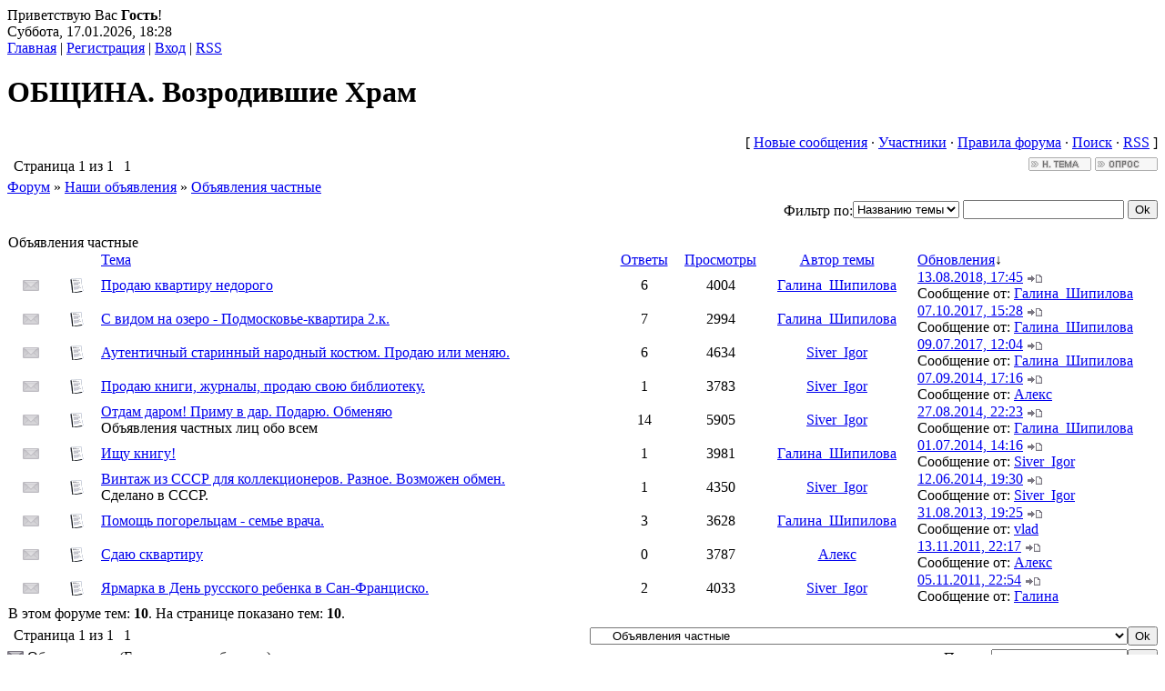

--- FILE ---
content_type: text/html; charset=UTF-8
request_url: https://obchina-xxc.ru/forum/36
body_size: 8661
content:
<html>
<head>
<title>Форум Общины Храма Христа Спасителя - Главная страница</title>
<meta http-equiv="content-type" content="text/html; charset=UTF-8">
<title>Объявления частные - Форум</title>

<link type="text/css" rel="StyleSheet" href="//s58.ucoz.net/src/css/836.css" />
<script type="text/javascript">

 var _gaq = _gaq || [];
 _gaq.push(['_setAccount', 'UA-27104051-1']);
 _gaq.push(['_setDomainName', 'obchina-xxc.ru']);
 _gaq.push(['_setAllowLinker', true]);
 _gaq.push(['_trackPageview']);

 (function() {
 var ga = document.createElement('script'); ga.type = 'text/javascript'; ga.async = true;
 ga.src = ('https:' == document.location.protocol ? 'https://ssl' : 'http://www') + '.google-analytics.com/ga.js';
 var s = document.getElementsByTagName('script')[0]; s.parentNode.insertBefore(ga, s);
 })();

</script>

	<link rel="stylesheet" href="/.s/src/base.min.css" />
	<link rel="stylesheet" href="/.s/src/layer3.min.css" />

	<script src="/.s/src/jquery-1.12.4.min.js"></script>
	
	<script src="/.s/src/uwnd.min.js"></script>
	<script src="//s723.ucoz.net/cgi/uutils.fcg?a=uSD&ca=2&ug=999&isp=1&r=0.650626466238062"></script>
	<link rel="stylesheet" href="/.s/src/ulightbox/ulightbox.min.css" />
	<link rel="stylesheet" href="/.s/src/social.css" />
	<script src="/.s/src/ulightbox/ulightbox.min.js"></script>
	<script async defer src="https://www.google.com/recaptcha/api.js?onload=reCallback&render=explicit&hl=ru"></script>
	<script>
/* --- UCOZ-JS-DATA --- */
window.uCoz = {"ssid":"445646157250130440473","module":"forum","uLightboxType":1,"language":"ru","mod":"fr","sign":{"5458":"Следующий","7252":"Предыдущий","7251":"Запрошенный контент не может быть загружен. Пожалуйста, попробуйте позже.","7253":"Начать слайд-шоу","7254":"Изменить размер","5255":"Помощник","3125":"Закрыть","7287":"Перейти на страницу с фотографией."},"site":{"id":"0xxc-obchina","domain":"obchina-xxc.ru","host":"xxc-obchina.ucoz.ru"},"country":"US","layerType":3};
/* --- UCOZ-JS-CODE --- */
 function uSocialLogin(t) {
			var params = {"google":{"height":600,"width":700},"ok":{"height":390,"width":710},"yandex":{"height":515,"width":870},"facebook":{"width":950,"height":520},"vkontakte":{"width":790,"height":400}};
			var ref = escape(location.protocol + '//' + ('obchina-xxc.ru' || location.hostname) + location.pathname + ((location.hash ? ( location.search ? location.search + '&' : '?' ) + 'rnd=' + Date.now() + location.hash : ( location.search || '' ))));
			window.open('/'+t+'?ref='+ref,'conwin','width='+params[t].width+',height='+params[t].height+',status=1,resizable=1,left='+parseInt((screen.availWidth/2)-(params[t].width/2))+',top='+parseInt((screen.availHeight/2)-(params[t].height/2)-20)+'screenX='+parseInt((screen.availWidth/2)-(params[t].width/2))+',screenY='+parseInt((screen.availHeight/2)-(params[t].height/2)-20));
			return false;
		}
		function TelegramAuth(user){
			user['a'] = 9; user['m'] = 'telegram';
			_uPostForm('', {type: 'POST', url: '/index/sub', data: user});
		}
function loginPopupForm(params = {}) { new _uWnd('LF', ' ', -250, -100, { closeonesc:1, resize:1 }, { url:'/index/40' + (params.urlParams ? '?'+params.urlParams : '') }) }
function reCallback() {
		$('.g-recaptcha').each(function(index, element) {
			element.setAttribute('rcid', index);
			
		if ($(element).is(':empty') && grecaptcha.render) {
			grecaptcha.render(element, {
				sitekey:element.getAttribute('data-sitekey'),
				theme:element.getAttribute('data-theme'),
				size:element.getAttribute('data-size')
			});
		}
	
		});
	}
	function reReset(reset) {
		reset && grecaptcha.reset(reset.previousElementSibling.getAttribute('rcid'));
		if (!reset) for (rel in ___grecaptcha_cfg.clients) grecaptcha.reset(rel);
	}
var uwnd_scale = {w:1, h:1 };
/* --- UCOZ-JS-END --- */
</script>

	<style>.UhideBlock{display:none; }</style>
	<script type="text/javascript">new Image().src = "//counter.yadro.ru/hit;noadsru?r"+escape(document.referrer)+(screen&&";s"+screen.width+"*"+screen.height+"*"+(screen.colorDepth||screen.pixelDepth))+";u"+escape(document.URL)+";"+Date.now();</script>
</head>

<body>
<div id="utbr8214" rel="s723"></div>
<div id="wrap"> 
<!--U1AHEADER1Z-->
<div id="loginBlock"><!--<s5212>-->Приветствую Вас<!--</s>--> <b>Гость</b>!</div>
<div id="dataBar">Суббота, 17.01.2026, 18:28<br /><a href="http://obchina-xxc.ru/"><!--<s5176>-->Главная<!--</s>--></a> | <a href="/register"><!--<s3089>-->Регистрация<!--</s>--></a>  | <a href="javascript:;" rel="nofollow" onclick="loginPopupForm(); return false;"><!--<s3087>-->Вход<!--</s>--></a> | <a href="/forum/36-0-0-37">RSS</a></div>
</div>
<div id="logo">
<div id="logoName"><h1><!-- <logo> -->ОБЩИНА. Возродившие Храм<!-- </logo> --></h1></div>
<div id="logoPick"></div>
</div>
<div class="subLine"></div>
<!--/U1AHEADER1Z-->
<div class="forumContent"><table border="0" cellpadding="0" height="30" cellspacing="0" width="100%">
<tr>
<td align="right">[
<a class="fNavLink" href="/forum/0-0-1-34" rel="nofollow"><!--<s5209>-->Новые сообщения<!--</s>--></a> &middot; 
<a class="fNavLink" href="/forum/0-0-1-35" rel="nofollow"><!--<s5216>-->Участники<!--</s>--></a> &middot; 
<a class="fNavLink" href="/forum/0-0-0-36" rel="nofollow"><!--<s5166>-->Правила форума<!--</s>--></a> &middot; 
<a class="fNavLink" href="/forum/0-0-0-6" rel="nofollow"><!--<s3163>-->Поиск<!--</s>--></a> &middot; 
<a class="fNavLink" href="/forum/36-0-0-37" rel="nofollow">RSS</a> ]</td>
</tr>
</table>

			
			<table class="FrmTopButtonsTbl" border="0" width="100%" cellspacing="0" cellpadding="0">
				<tr class="FrmTopButtonsRow1"><td class="FrmTopButtonsCl11" width="50%">
	<ul class="switches switchesTbl forum-pages">
		<li class="pagesInfo">Страница <span class="curPage">1</span> из <span class="numPages">1</span></li>
		 <li class="switchActive">1</li> 
	</ul></td><td align="right" class="frmBtns FrmTopButtonsCl12"><div id="frmButns83"><a href="javascript:;" rel="nofollow" onclick="_uWnd.alert('Необходима авторизация для данного действия. Войдите или зарегистрируйтесь.','',{w:230,h:80,tm:3000});return false;"><img alt="" style="margin:0;padding:0;border:0;" title="Новая тема" src="/.s/img/fr/bt/36/t_new.gif" /></a> <a href="javascript:;" rel="nofollow" onclick="_uWnd.alert('Необходима авторизация для данного действия. Войдите или зарегистрируйтесь.','',{w:230,h:80,tm:3000});return false;"><img alt="" style="margin:0;padding:0;border:0;" title="Новый опрос" src="/.s/img/fr/bt/36/t_poll.gif" /></a></div></td></tr>
				
			</table>
			<table class="FrmForumBarTbl" border="0" width="100%" cellspacing="0" cellpadding="0">
		<tr class="FrmForumBarRow1"><td class="forumNamesBar FrmForumBarCl11 breadcrumbs" style="padding-top:3px;padding-bottom:5px;">
				<a class="forumBar breadcrumb-item" href="/forum/">Форум</a> <span class="breadcrumb-sep">&raquo;</span> <a class="forumBar breadcrumb-item" href="/forum/8">Наши объявления</a> <span class="breadcrumb-sep">&raquo;</span> <a class="forumBarA breadcrumb-curr" href="/forum/36">Объявления частные</a></td></tr></table>
			
		<div id="forum_filter">
			<script>
			function submit_forum_filter( ) {
				if ( $('#filter_word').val().length< 3 ) {
					_uWnd.alert('Длина фильтра должна быть больше 2 символов','',{w:230,h:80,tm:3000})
				} else {
					var filter_word = $('#filter_word').val();
					fw = filter_word.replace(/[,.%\[\]:@]/g, ' ');
					window.location.href='/forum/36-0-1-0-10-'+$('#forum_filter_select').val()+'-['+fw+']';
				}
			}
			</script>
			<span id="filter_by">Фильтр по:</span>
			<form onsubmit="submit_forum_filter(); return false;">
			<select id="forum_filter_select">
				<option value=1>Названию темы</option>
				<option value=2>Описанию</option>
				<option value=3>Автору темы</option>
				<option value=4>Автору ответа</option>
			</select>
			<input type="text" id="filter_word" value=""/>
			<input type="submit" value="Ok"/>
			</form>
		</div>
		<div class="clear2"></div>
			<div class="gDivLeft"><div class="gDivRight">
			<table border="0" width="100%" bgcolor="#FFFFFF" cellspacing="1" cellpadding="0" class="gTable forum-topics-table">
			<tr><td class="gTableTop" colspan="7">
					<div style="float:right" class="gTopCornerRight"></div>
					<span class="forum-title">Объявления частные</span></td></tr><tr><td width="8%" colspan="2" class="gTableSubTop">&nbsp;</td><td  class="gTableSubTop" align="left"><a href="javascript:;" onclick="window.location.href='/forum/36-0-1-0-1';return false;" rel="nofollow" class="topSortLink">Тема</a></td><td width="7%" class="gTableSubTop" align="center"><a href="javascript:;" onclick="window.location.href='/forum/36-0-1-0-4';return false;" rel="nofollow" class="topSortLink">Ответы</a></td><td width="6%" class="gTableSubTop" align="center"><a href="javascript:;" onclick="window.location.href='/forum/36-0-1-0-6';return false;" rel="nofollow" class="topSortLink">Просмотры</a></td><td width="14%" class="gTableSubTop" align="center"><a href="javascript:;" onclick="window.location.href='/forum/36-0-1-0-7';return false;" rel="nofollow" class="topSortLink">Автор темы</a></td><td width="21%" class="gTableSubTop" align="left"><a href="javascript:;" onclick="window.location.href='/forum/36-0-1-0-9';return false;" rel="nofollow" class="topSortLink">Обновления</a><span class="sortArrDown">&darr;</span></td></tr><tr id="tt177">

				<td class="threadIcoTd" align="center" width="4%"><img alt="" src="/.s/img/fr/ic/4/f_norm_nonew.gif" title="Нет новых сообщений" /></td>
				<td class="threadIcoTd" align="center" width="4%"><img alt="" src="/.s/img/fr/ic1/thread.gif" title="Обычная тема" /></td>
				<td class="threadNametd">
					<a class="threadLink" href="/forum/36-177-1">Продаю квартиру недорого</a>
					
					
					
					
					
					
				</td>
				
				<td class="threadPostTd" align="center">6</td>
				<td class="threadViewTd" align="center">4004</td>
				<td class="threadAuthTd" align="center"><span class="threadAuthor"><a class="threadAuthorLink" href="javascript:;" rel="nofollow" onclick="window.open('/index/8-4', 'up4', 'scrollbars=1,top=0,left=0,resizable=1,width=700,height=375'); return false;">Галина_Шипилова</a></span></td>
				<td class="threadLastPostTd">
					<a title="К последнему сообщению" class="forumLastPostLink" href="/forum/36-177-0-17">13.08.2018, 17:45</a>
					<a href="/forum/36-177-0-17-1"><img alt="" title="К первому непрочитанному сообщению" src="/.s/img/fr/ic/4/lastpost.gif" /></a>
					<br>Сообщение от: <span class="lastPostUser"><a class="lastPostUserLink" href="javascript:;" rel="nofollow" onclick="window.open('/index/8-0-%D0%93%D0%B0%D0%BB%D0%B8%D0%BD%D0%B0_%D0%A8%D0%B8%D0%BF%D0%B8%D0%BB%D0%BE%D0%B2%D0%B0', 'up27', 'scrollbars=1,top=0,left=0,resizable=1,width=700,height=375'); return false;">Галина_Шипилова</a></span>
				</td></tr>
<tr id="tt179">

				<td class="threadIcoTd" align="center" width="4%"><img alt="" src="/.s/img/fr/ic/4/f_norm_nonew.gif" title="Нет новых сообщений" /></td>
				<td class="threadIcoTd" align="center" width="4%"><img alt="" src="/.s/img/fr/ic1/thread.gif" title="Обычная тема" /></td>
				<td class="threadNametd">
					<a class="threadLink" href="/forum/36-179-1">С видом на озеро - Подмосковье-квартира 2.к.</a>
					
					
					
					
					
					
				</td>
				
				<td class="threadPostTd" align="center">7</td>
				<td class="threadViewTd" align="center">2994</td>
				<td class="threadAuthTd" align="center"><span class="threadAuthor"><a class="threadAuthorLink" href="javascript:;" rel="nofollow" onclick="window.open('/index/8-4', 'up4', 'scrollbars=1,top=0,left=0,resizable=1,width=700,height=375'); return false;">Галина_Шипилова</a></span></td>
				<td class="threadLastPostTd">
					<a title="К последнему сообщению" class="forumLastPostLink" href="/forum/36-179-0-17">07.10.2017, 15:28</a>
					<a href="/forum/36-179-0-17-1"><img alt="" title="К первому непрочитанному сообщению" src="/.s/img/fr/ic/4/lastpost.gif" /></a>
					<br>Сообщение от: <span class="lastPostUser"><a class="lastPostUserLink" href="javascript:;" rel="nofollow" onclick="window.open('/index/8-0-%D0%93%D0%B0%D0%BB%D0%B8%D0%BD%D0%B0_%D0%A8%D0%B8%D0%BF%D0%B8%D0%BB%D0%BE%D0%B2%D0%B0', 'up27', 'scrollbars=1,top=0,left=0,resizable=1,width=700,height=375'); return false;">Галина_Шипилова</a></span>
				</td></tr>
<tr id="tt160">

				<td class="threadIcoTd" align="center" width="4%"><img alt="" src="/.s/img/fr/ic/4/f_norm_nonew.gif" title="Нет новых сообщений" /></td>
				<td class="threadIcoTd" align="center" width="4%"><img alt="" src="/.s/img/fr/ic1/thread.gif" title="Обычная тема" /></td>
				<td class="threadNametd">
					<a class="threadLink" href="/forum/36-160-1">Аутентичный старинный народный костюм. Продаю или меняю.</a>
					
					
					
					
					
					
				</td>
				
				<td class="threadPostTd" align="center">6</td>
				<td class="threadViewTd" align="center">4634</td>
				<td class="threadAuthTd" align="center"><span class="threadAuthor"><a class="threadAuthorLink" href="javascript:;" rel="nofollow" onclick="window.open('/index/8-1', 'up1', 'scrollbars=1,top=0,left=0,resizable=1,width=700,height=375'); return false;">Siver_Igor</a></span></td>
				<td class="threadLastPostTd">
					<a title="К последнему сообщению" class="forumLastPostLink" href="/forum/36-160-0-17">09.07.2017, 12:04</a>
					<a href="/forum/36-160-0-17-1"><img alt="" title="К первому непрочитанному сообщению" src="/.s/img/fr/ic/4/lastpost.gif" /></a>
					<br>Сообщение от: <span class="lastPostUser"><a class="lastPostUserLink" href="javascript:;" rel="nofollow" onclick="window.open('/index/8-0-%D0%93%D0%B0%D0%BB%D0%B8%D0%BD%D0%B0_%D0%A8%D0%B8%D0%BF%D0%B8%D0%BB%D0%BE%D0%B2%D0%B0', 'up27', 'scrollbars=1,top=0,left=0,resizable=1,width=700,height=375'); return false;">Галина_Шипилова</a></span>
				</td></tr>
<tr id="tt73">

				<td class="threadIcoTd" align="center" width="4%"><img alt="" src="/.s/img/fr/ic/4/f_norm_nonew.gif" title="Нет новых сообщений" /></td>
				<td class="threadIcoTd" align="center" width="4%"><img alt="" src="/.s/img/fr/ic1/thread.gif" title="Обычная тема" /></td>
				<td class="threadNametd">
					<a class="threadLink" href="/forum/36-73-1">Продаю книги, журналы, продаю свою библиотеку.</a>
					
					
					
					
					
					
				</td>
				
				<td class="threadPostTd" align="center">1</td>
				<td class="threadViewTd" align="center">3783</td>
				<td class="threadAuthTd" align="center"><span class="threadAuthor"><a class="threadAuthorLink" href="javascript:;" rel="nofollow" onclick="window.open('/index/8-1', 'up1', 'scrollbars=1,top=0,left=0,resizable=1,width=700,height=375'); return false;">Siver_Igor</a></span></td>
				<td class="threadLastPostTd">
					<a title="К последнему сообщению" class="forumLastPostLink" href="/forum/36-73-0-17">07.09.2014, 17:16</a>
					<a href="/forum/36-73-0-17-1"><img alt="" title="К первому непрочитанному сообщению" src="/.s/img/fr/ic/4/lastpost.gif" /></a>
					<br>Сообщение от: <span class="lastPostUser"><a class="lastPostUserLink" href="javascript:;" rel="nofollow" onclick="window.open('/index/8-0-%D0%90%D0%BB%D0%B5%D0%BA%D1%81', 'up27', 'scrollbars=1,top=0,left=0,resizable=1,width=700,height=375'); return false;">Алекс</a></span>
				</td></tr>
<tr id="tt13">

				<td class="threadIcoTd" align="center" width="4%"><img alt="" src="/.s/img/fr/ic/4/f_norm_nonew.gif" title="Нет новых сообщений" /></td>
				<td class="threadIcoTd" align="center" width="4%"><img alt="" src="/.s/img/fr/ic1/thread.gif" title="Обычная тема" /></td>
				<td class="threadNametd">
					<a class="threadLink" href="/forum/36-13-1">Отдам даром! Приму в дар. Подарю. Обменяю</a>
					
					
					
					<div class="threadDescr">Объявления частных лиц обо всем</div>
					
					
				</td>
				
				<td class="threadPostTd" align="center">14</td>
				<td class="threadViewTd" align="center">5905</td>
				<td class="threadAuthTd" align="center"><span class="threadAuthor"><a class="threadAuthorLink" href="javascript:;" rel="nofollow" onclick="window.open('/index/8-1', 'up1', 'scrollbars=1,top=0,left=0,resizable=1,width=700,height=375'); return false;">Siver_Igor</a></span></td>
				<td class="threadLastPostTd">
					<a title="К последнему сообщению" class="forumLastPostLink" href="/forum/36-13-0-17">27.08.2014, 22:23</a>
					<a href="/forum/36-13-0-17-1"><img alt="" title="К первому непрочитанному сообщению" src="/.s/img/fr/ic/4/lastpost.gif" /></a>
					<br>Сообщение от: <span class="lastPostUser"><a class="lastPostUserLink" href="javascript:;" rel="nofollow" onclick="window.open('/index/8-0-%D0%93%D0%B0%D0%BB%D0%B8%D0%BD%D0%B0_%D0%A8%D0%B8%D0%BF%D0%B8%D0%BB%D0%BE%D0%B2%D0%B0', 'up27', 'scrollbars=1,top=0,left=0,resizable=1,width=700,height=375'); return false;">Галина_Шипилова</a></span>
				</td></tr>
<tr id="tt67">

				<td class="threadIcoTd" align="center" width="4%"><img alt="" src="/.s/img/fr/ic/4/f_norm_nonew.gif" title="Нет новых сообщений" /></td>
				<td class="threadIcoTd" align="center" width="4%"><img alt="" src="/.s/img/fr/ic1/thread.gif" title="Обычная тема" /></td>
				<td class="threadNametd">
					<a class="threadLink" href="/forum/36-67-1">Ищу книгу!</a>
					
					
					
					
					
					
				</td>
				
				<td class="threadPostTd" align="center">1</td>
				<td class="threadViewTd" align="center">3981</td>
				<td class="threadAuthTd" align="center"><span class="threadAuthor"><a class="threadAuthorLink" href="javascript:;" rel="nofollow" onclick="window.open('/index/8-4', 'up4', 'scrollbars=1,top=0,left=0,resizable=1,width=700,height=375'); return false;">Галина_Шипилова</a></span></td>
				<td class="threadLastPostTd">
					<a title="К последнему сообщению" class="forumLastPostLink" href="/forum/36-67-0-17">01.07.2014, 14:16</a>
					<a href="/forum/36-67-0-17-1"><img alt="" title="К первому непрочитанному сообщению" src="/.s/img/fr/ic/4/lastpost.gif" /></a>
					<br>Сообщение от: <span class="lastPostUser"><a class="lastPostUserLink" href="javascript:;" rel="nofollow" onclick="window.open('/index/8-0-Siver_Igor', 'up27', 'scrollbars=1,top=0,left=0,resizable=1,width=700,height=375'); return false;">Siver_Igor</a></span>
				</td></tr>
<tr id="tt154">

				<td class="threadIcoTd" align="center" width="4%"><img alt="" src="/.s/img/fr/ic/4/f_norm_nonew.gif" title="Нет новых сообщений" /></td>
				<td class="threadIcoTd" align="center" width="4%"><img alt="" src="/.s/img/fr/ic1/thread.gif" title="Обычная тема" /></td>
				<td class="threadNametd">
					<a class="threadLink" href="/forum/36-154-1">Винтаж из СССР для коллекционеров. Разное. Возможен обмен.</a>
					
					
					
					<div class="threadDescr">Сделано в СССР.</div>
					
					
				</td>
				
				<td class="threadPostTd" align="center">1</td>
				<td class="threadViewTd" align="center">4350</td>
				<td class="threadAuthTd" align="center"><span class="threadAuthor"><a class="threadAuthorLink" href="javascript:;" rel="nofollow" onclick="window.open('/index/8-1', 'up1', 'scrollbars=1,top=0,left=0,resizable=1,width=700,height=375'); return false;">Siver_Igor</a></span></td>
				<td class="threadLastPostTd">
					<a title="К последнему сообщению" class="forumLastPostLink" href="/forum/36-154-0-17">12.06.2014, 19:30</a>
					<a href="/forum/36-154-0-17-1"><img alt="" title="К первому непрочитанному сообщению" src="/.s/img/fr/ic/4/lastpost.gif" /></a>
					<br>Сообщение от: <span class="lastPostUser"><a class="lastPostUserLink" href="javascript:;" rel="nofollow" onclick="window.open('/index/8-0-Siver_Igor', 'up27', 'scrollbars=1,top=0,left=0,resizable=1,width=700,height=375'); return false;">Siver_Igor</a></span>
				</td></tr>
<tr id="tt139">

				<td class="threadIcoTd" align="center" width="4%"><img alt="" src="/.s/img/fr/ic/4/f_norm_nonew.gif" title="Нет новых сообщений" /></td>
				<td class="threadIcoTd" align="center" width="4%"><img alt="" src="/.s/img/fr/ic1/thread.gif" title="Обычная тема" /></td>
				<td class="threadNametd">
					<a class="threadLink" href="/forum/36-139-1">Помощь погорельцам - семье врача.</a>
					
					
					
					
					
					
				</td>
				
				<td class="threadPostTd" align="center">3</td>
				<td class="threadViewTd" align="center">3628</td>
				<td class="threadAuthTd" align="center"><span class="threadAuthor"><a class="threadAuthorLink" href="javascript:;" rel="nofollow" onclick="window.open('/index/8-4', 'up4', 'scrollbars=1,top=0,left=0,resizable=1,width=700,height=375'); return false;">Галина_Шипилова</a></span></td>
				<td class="threadLastPostTd">
					<a title="К последнему сообщению" class="forumLastPostLink" href="/forum/36-139-0-17">31.08.2013, 19:25</a>
					<a href="/forum/36-139-0-17-1"><img alt="" title="К первому непрочитанному сообщению" src="/.s/img/fr/ic/4/lastpost.gif" /></a>
					<br>Сообщение от: <span class="lastPostUser"><a class="lastPostUserLink" href="javascript:;" rel="nofollow" onclick="window.open('/index/8-0-vlad', 'up27', 'scrollbars=1,top=0,left=0,resizable=1,width=700,height=375'); return false;">vlad</a></span>
				</td></tr>
<tr id="tt53">

				<td class="threadIcoTd" align="center" width="4%"><img alt="" src="/.s/img/fr/ic/4/f_norm_nonew.gif" title="Нет новых сообщений" /></td>
				<td class="threadIcoTd" align="center" width="4%"><img alt="" src="/.s/img/fr/ic1/thread.gif" title="Обычная тема" /></td>
				<td class="threadNametd">
					<a class="threadLink" href="/forum/36-53-1">Сдаю сквартиру</a>
					
					
					
					
					
					
				</td>
				
				<td class="threadPostTd" align="center">0</td>
				<td class="threadViewTd" align="center">3787</td>
				<td class="threadAuthTd" align="center"><span class="threadAuthor"><a class="threadAuthorLink" href="javascript:;" rel="nofollow" onclick="window.open('/index/8-5', 'up5', 'scrollbars=1,top=0,left=0,resizable=1,width=700,height=375'); return false;">Алекс</a></span></td>
				<td class="threadLastPostTd">
					<a title="К последнему сообщению" class="forumLastPostLink" href="/forum/36-53-0-17">13.11.2011, 22:17</a>
					<a href="/forum/36-53-0-17-1"><img alt="" title="К первому непрочитанному сообщению" src="/.s/img/fr/ic/4/lastpost.gif" /></a>
					<br>Сообщение от: <span class="lastPostUser"><a class="lastPostUserLink" href="javascript:;" rel="nofollow" onclick="window.open('/index/8-0-%D0%90%D0%BB%D0%B5%D0%BA%D1%81', 'up27', 'scrollbars=1,top=0,left=0,resizable=1,width=700,height=375'); return false;">Алекс</a></span>
				</td></tr>
<tr id="tt12">

				<td class="threadIcoTd" align="center" width="4%"><img alt="" src="/.s/img/fr/ic/4/f_norm_nonew.gif" title="Нет новых сообщений" /></td>
				<td class="threadIcoTd" align="center" width="4%"><img alt="" src="/.s/img/fr/ic1/thread.gif" title="Обычная тема" /></td>
				<td class="threadNametd">
					<a class="threadLink" href="/forum/36-12-1">Ярмарка в День русского ребенка в Сан-Франциско.</a>
					
					
					
					
					
					
				</td>
				
				<td class="threadPostTd" align="center">2</td>
				<td class="threadViewTd" align="center">4033</td>
				<td class="threadAuthTd" align="center"><span class="threadAuthor"><a class="threadAuthorLink" href="javascript:;" rel="nofollow" onclick="window.open('/index/8-1', 'up1', 'scrollbars=1,top=0,left=0,resizable=1,width=700,height=375'); return false;">Siver_Igor</a></span></td>
				<td class="threadLastPostTd">
					<a title="К последнему сообщению" class="forumLastPostLink" href="/forum/36-12-0-17">05.11.2011, 22:54</a>
					<a href="/forum/36-12-0-17-1"><img alt="" title="К первому непрочитанному сообщению" src="/.s/img/fr/ic/4/lastpost.gif" /></a>
					<br>Сообщение от: <span class="lastPostUser"><a class="lastPostUserLink" href="javascript:;" rel="nofollow" onclick="window.open('/index/8-0-%D0%93%D0%B0%D0%BB%D0%B8%D0%BD%D0%B0', 'up27', 'scrollbars=1,top=0,left=0,resizable=1,width=700,height=375'); return false;">Галина</a></span>
				</td></tr>
<tr><td class="threadsDetails" colspan="7">В этом форуме тем: <b>10</b>. На странице показано тем: <b>10</b>.</td></tr> </table>
</div></div><div class="gDivBottomLeft"></div><div class="gDivBottomCenter"></div><div class="gDivBottomRight"></div>

			<table class="FrmBotTbl" border="0" width="100%" cellspacing="0" cellpadding="0">
				<tr class="FrmBotRow1"><td class="FrmBotCl11" width="50%">
	<ul class="switches switchesTbl forum-pages">
		<li class="pagesInfo">Страница <span class="curPage">1</span> из <span class="numPages">1</span></li>
		 <li class="switchActive">1</li> 
	</ul></td><td class="FrmBotCl12" align="right">
	<form name="navigation" style="margin:0px">
		<table class="navigationTbl" border="0" cellspacing="0" cellpadding="0">
			<tr class="navigationRow1">
			<td class="fFastNavTd navigationCl11" >
				<select class="fastNav" name="fastnav">
					<option class="fastNavMain" value="0">Главная страница форума</option><option class="fastNavCat" value="1">Церковь и общество</option><option class="fastNavForum" value="2">&nbsp;&nbsp;&nbsp;&nbsp; Открываем форум Общины</option><option class="fastNavForum" value="37">&nbsp;&nbsp;&nbsp;&nbsp; Дом, семья, церковь</option><option class="fastNavForum" value="38">&nbsp;&nbsp;&nbsp;&nbsp; Воскресная школа</option><option class="fastNavCat" value="56">У истоков идеи и концепции возрождения в СССР Храма Христа Спасителя</option><option class="fastNavForum" value="57">&nbsp;&nbsp;&nbsp;&nbsp; О возрождении Храма Христа Спасителя в СССР до 1987 года</option><option class="fastNavForum" value="58">&nbsp;&nbsp;&nbsp;&nbsp; СССР 1987 год. Работа для возрождения Храма Христа Спасителя.</option><option class="fastNavForum" value="59">&nbsp;&nbsp;&nbsp;&nbsp; Фальсификаторы истории возрождения в СССР Храма Христа Спасителя</option><option class="fastNavCat" value="3">История инициативной группы и общины Храма Христа Спасителя. Воспоминания</option><option class="fastNavForum" value="9">&nbsp;&nbsp;&nbsp;&nbsp; Первый этап -  создание и работа инициативной группы на выставке в Манеже.</option><option class="fastNavForum" value="10">&nbsp;&nbsp;&nbsp;&nbsp; Второй этап. Работа инициативной группы &quot;на Пушке&quot; и улицах Москвы.</option><option class="fastNavForum" value="11">&nbsp;&nbsp;&nbsp;&nbsp; Работа по созданию и регистрации православного прихода</option><option class="fastNavForum" value="12">&nbsp;&nbsp;&nbsp;&nbsp; Подписные листы. Проведение народного референдума по СССР</option><option class="fastNavForum" value="13">&nbsp;&nbsp;&nbsp;&nbsp; Создание Фонда Возрождения Храма Христа Спасителя при газете Литроссия</option><option class="fastNavForum" value="14">&nbsp;&nbsp;&nbsp;&nbsp; Многотысячные благотворительные вечера, организованные Общиной.</option><option class="fastNavForum" value="15">&nbsp;&nbsp;&nbsp;&nbsp; Закладной камень будущего храмового комплекса на Волхонке</option><option class="fastNavForum" value="16">&nbsp;&nbsp;&nbsp;&nbsp; Установка распятия и строительство часовни-сени над ним</option><option class="fastNavForum" value="17">&nbsp;&nbsp;&nbsp;&nbsp; Получение Общиной официального статуса</option><option class="fastNavForum" value="18">&nbsp;&nbsp;&nbsp;&nbsp; Работа Общины по документации и началу строительства храмового комплекса</option><option class="fastNavForum" value="42">&nbsp;&nbsp;&nbsp;&nbsp; Община - делай, как я!</option><option class="fastNavForum" value="49">&nbsp;&nbsp;&nbsp;&nbsp; Вспомним и расскажем про каждого, кто бескорыстно помог возрождению Храма.</option><option class="fastNavForum" value="51">&nbsp;&nbsp;&nbsp;&nbsp; Ищу человека! Отзовись!</option><option class="fastNavForum" value="52">&nbsp;&nbsp;&nbsp;&nbsp; Обобщения - о том, что не вошло в форумы раздела. Пофилософствуем, поразмышляем</option><option class="fastNavCat" value="4">История Храма Христа Спасителя</option><option class="fastNavForum" value="19">&nbsp;&nbsp;&nbsp;&nbsp; Манифест о закладке храма в память победы над Наполеоном</option><option class="fastNavForum" value="20">&nbsp;&nbsp;&nbsp;&nbsp; Неудачное строительство Храма на Воробьевых горах</option><option class="fastNavForum" value="21">&nbsp;&nbsp;&nbsp;&nbsp; Возведение на Волхонке Храма Христа Спасителя</option><option class="fastNavForum" value="22">&nbsp;&nbsp;&nbsp;&nbsp; Разрушение народной Святыни безбожной властью.</option><option class="fastNavForum" value="48">&nbsp;&nbsp;&nbsp;&nbsp; Московские мифы, легеды и байки о Волхонке</option><option class="fastNavForum" value="55">&nbsp;&nbsp;&nbsp;&nbsp; Проектирование и строительство Храма в 90-х г.г. XX века</option><option class="fastNavCat" value="5">Отечественная война 1812 года. Победа над Наполеоном.</option><option class="fastNavForum" value="23">&nbsp;&nbsp;&nbsp;&nbsp; Наполеон - покоритель Европы</option><option class="fastNavForum" value="24">&nbsp;&nbsp;&nbsp;&nbsp; Политика Наполеона в отношении России</option><option class="fastNavForum" value="25">&nbsp;&nbsp;&nbsp;&nbsp; Ход Отечественной войны. Бородинская битва гигантов</option><option class="fastNavForum" value="26">&nbsp;&nbsp;&nbsp;&nbsp; Русская армия, военначальники, освобождение Европы, победный марш по Парижу</option><option class="fastNavForum" value="53">&nbsp;&nbsp;&nbsp;&nbsp; Памятники Победы России над Наполеоном в Москве, в России, в мире, в ваших краях</option><option class="fastNavForum" value="54">&nbsp;&nbsp;&nbsp;&nbsp; Празднуем 200-летие Победы над Наполеоном</option><option class="fastNavCat" value="6">Виртуальный музей Общины Храма Христа Спасителя</option><option class="fastNavForum" value="27">&nbsp;&nbsp;&nbsp;&nbsp; Находки, фотографии, документы</option><option class="fastNavCat" value="7">Разговорчики</option><option class="fastNavForum" value="29">&nbsp;&nbsp;&nbsp;&nbsp; Семья, школа, общество</option><option class="fastNavForum" value="30">&nbsp;&nbsp;&nbsp;&nbsp; Родители и дети, тещи и свекрови. Отношения в семье</option><option class="fastNavForum" value="31">&nbsp;&nbsp;&nbsp;&nbsp; Все обо всем. Беседка.</option><option class="fastNavForum" value="32">&nbsp;&nbsp;&nbsp;&nbsp; сми и народ</option><option class="fastNavForum" value="33">&nbsp;&nbsp;&nbsp;&nbsp; Общество и политика</option><option class="fastNavForum" value="34">&nbsp;&nbsp;&nbsp;&nbsp; Повеселимся! Отдохнем! Анекдоты, игры, сказки.</option><option class="fastNavForum" value="47">&nbsp;&nbsp;&nbsp;&nbsp; Где бывали, что видали...</option><option class="fastNavForum" value="50">&nbsp;&nbsp;&nbsp;&nbsp; Хочу сказать! Наболело!</option><option class="fastNavForum" value="126">&nbsp;&nbsp;&nbsp;&nbsp; РОО - Комитет &quot;Безопасная старость&quot;.</option><option class="fastNavCat" value="8">Наши объявления</option><option class="fastNavForum" value="35">&nbsp;&nbsp;&nbsp;&nbsp; Объявления Общины</option><option class="fastNavForumA" value="36" selected>&nbsp;&nbsp;&nbsp;&nbsp; Объявления частные</option><option class="fastNavCat" value="39">Техотдел</option><option class="fastNavForum" value="40">&nbsp;&nbsp;&nbsp;&nbsp; Новичкам. Советы. подсказки.</option><option class="fastNavForum" value="41">&nbsp;&nbsp;&nbsp;&nbsp; По проблемам работы форума и сайта</option><option class="fastNavForum" value="125">&nbsp;&nbsp;&nbsp;&nbsp;&nbsp;&nbsp;&nbsp;&nbsp; Тест</option><option class="fastNavForum" value="61">&nbsp;&nbsp;&nbsp;&nbsp; Внешние устройства. Принтеры, сканеры и др.</option><option class="fastNavCat" value="43">Творческая мастерская. Наши работы.</option><option class="fastNavForum" value="44">&nbsp;&nbsp;&nbsp;&nbsp; Литературное творчество</option><option class="fastNavForum" value="45">&nbsp;&nbsp;&nbsp;&nbsp; Фотовыставка</option><option class="fastNavForum" value="60">&nbsp;&nbsp;&nbsp;&nbsp; &quot;Тепло души&quot; - студия</option>
				</select><input class="fastNav" type="button" value="Ok"
						onclick="window.top.location.href='/forum/'+(document.navigation.fastnav.value!='0'?document.navigation.fastnav.value:'');" /></td></tr>
		</table>
	</form></td></tr>
				<tr class="FrmBotRow2"><td class="FrmBotCl21">
	<div class="legendBlock">
		<div class="legendTable LegendTbl">
<div class="legendTd"><img class="legend-icon" src="/.s/img/fr/ic/4/f_norm_new.gif" /> <span class="legend-value">Обычная тема (Есть новые сообщения)</span></div>
<div class="legendTd"><img class="legend-icon" src="/.s/img/fr/ic1/thread.gif" /> <span class="legend-value">Обычная тема</span></div>
<div class="legendTd"><img class="legend-icon" src="/.s/img/fr/ic/4/f_norm_nonew.gif" /> <span class="legend-value">Обычная тема (Нет новых сообщений)</span></div>
<div class="legendTd"><img class="legend-icon" src="/.s/img/fr/ic1/poll.gif" /> <span class="legend-value">Тема - опрос</span></div>
<div class="legendTd"><img class="legend-icon" src="/.s/img/fr/ic/4/f_hot_new.gif" /> <span class="legend-value">Горячая тема (Есть новые сообщения)</span></div>
<div class="legendTd"><img class="legend-icon" src="/.s/img/fr/ic1/pinned.gif" /> <span class="legend-value">Важная тема</span></div>
<div class="legendTd"><img class="legend-icon" src="/.s/img/fr/ic/4/f_hot_nonew.gif" /> <span class="legend-value">Горячая тема (Нет новых сообщений)</span></div>
<div class="legendTd"><img class="legend-icon" src="/.s/img/fr/ic1/hot.gif" /> <span class="legend-value">Горячая тема</span></div>
<div class="legendTd"><img class="legend-icon" src="/.s/img/fr/ic/4/f_closed_nonew.gif" /> <span class="legend-value">Закрытая тема (Нет новых сообщений)</span></div>
<div class="legendTd"><img class="legend-icon" src="/.s/img/fr/ic1/closed.gif" /> <span class="legend-value">Закрытая тема</span></div>
		</div>
	</div></td><td class="FrmBotCl22" align="right" valign="top"><form method="post" action="/forum/" style="margin:0px"><table class="FastSearchTbl" border="0" cellspacing="0" cellpadding="0"><tr class="FastSearchRow1" ><td class="fFastSearchTd FastSearchCl11" >Поиск: <input class="fastSearch" type="text" style="width:150px" name="kw" placeholder="keyword" size="20" maxlength="60" /><input class="fastSearch" type="submit" value="Ok" /></td></tr></table><input type="hidden" name="a" value="6" /></form> <div class="fFastLogin" style="padding-top:5px;padding-bottom:5px;"><input class="fastLogBt" type="button" value="Быстрый вход" onclick="loginPopupForm();" /></div> <div class="userRights">Вы <b>не можете</b> создавать темы<br />Вы <b>не можете</b> создавать опросы<br />Вы <b>не можете</b> прикреплять файлы<br />Вы <b>не можете</b> отвечать на сообщения<br /></div></td></tr>
			</table></div><br />

<!--U1BFOOTER1Z--><div class="subLine"></div>
<div id="footer">При использовании материалов ссылка на сайт обязательна.
 <div> <a title="Помочь Сайту и Общине." href="http://obchina-xxc.ru/index/0-2#donate">Как помочь сайту</a> </div> 
 <p><!-- <copy> -->Copyright BiroGala &copy; 2026<!-- </copy> --> | <!-- "' --><span class="pbVeNJSo">Используются технологии <a href="https://www.ucoz.ru/"><b>uCoz</b></a></span></p></div>


<!-- Yandex.Metrika counter -->
<div style="display:none;"><script type="text/javascript">
(function(w, c) {
 (w[c] = w[c] || []).push(function() {
 try {
 w.yaCounter10889977 = new Ya.Metrika({id:10889977, enableAll: true});
 }
 catch(e) { }
 });
})(window, "yandex_metrika_callbacks");
</script></div>
<script src="//mc.yandex.ru/metrika/watch.js" type="text/javascript" defer="defer"></script>
<noscript><div><img src="//mc.yandex.ru/watch/10889977" style="position:absolute; left:-9999px;" alt=""></div></noscript>
<!-- /Yandex.Metrika counter -->
<meta name="yandex-verification" content="6644ecf331c20a18">
<meta name="yandex-verification" content="75024dc797877f9f">
<meta name="yandex-verification" content="4754752084e76510"><!--/U1BFOOTER1Z-->
</body>

</html>
<!-- 0.06273 (s723) -->